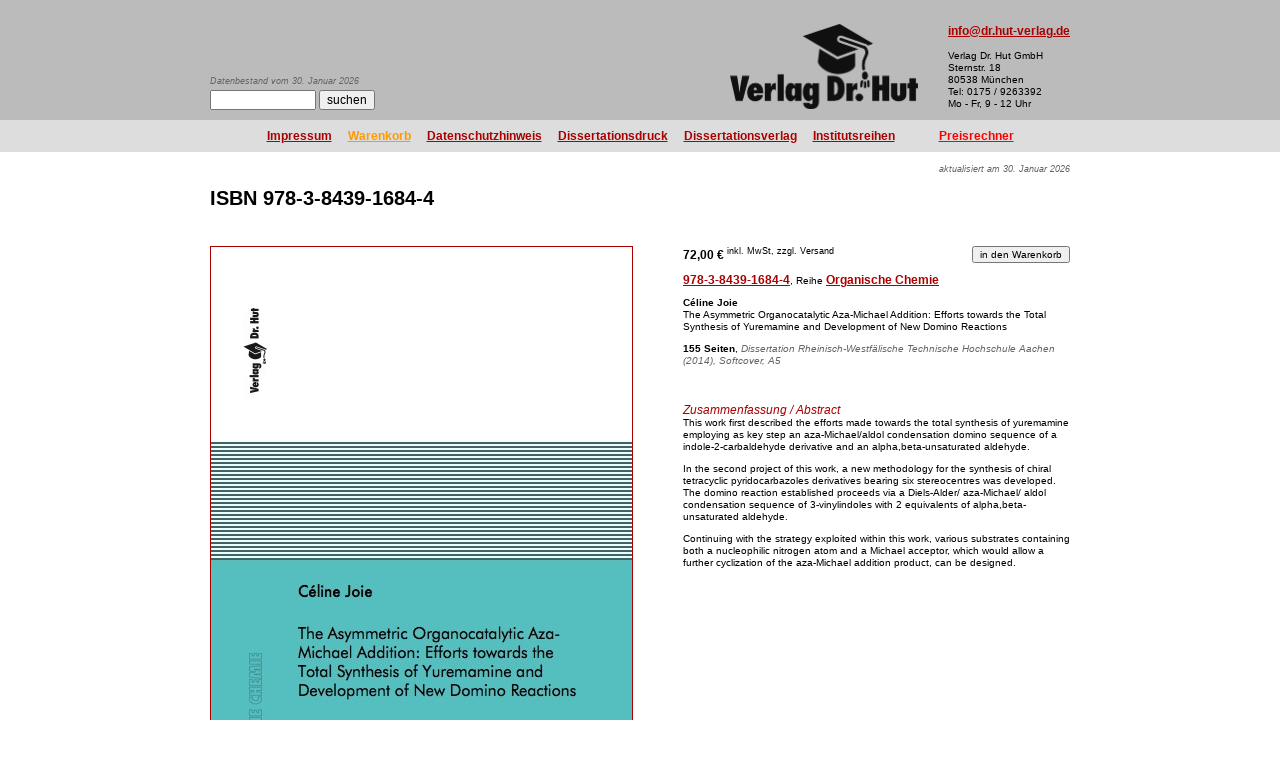

--- FILE ---
content_type: text/html
request_url: https://www.dr.hut-verlag.de/978-3-8439-1684-4.html
body_size: 2086
content:
<!DOCTYPE HTML PUBLIC "-//W3C//DTD HTML 4.01 Transitional//EN">
<HTML>



<HEAD>
<TITLE>ISBN 978-3-8439-1684-4</TITLE>
<META HTTP-EQUIV="content-type" CONTENT="text/html; CHARSET=UTF-8">
<META NAME="robots" CONTENT="index,follow">
<META NAME="description" CONTENT="Céline Joie: The Asymmetric Organocatalytic Aza-Michael Addition: Efforts towards the Total Synthesis of Yuremamine and Development of New Domino Reactions">
<META NAME="keywords" CONTENT="978-3-8439-1684-4">
<META NAME="author" CONTENT="Dr. Wolfgang Engel">
<META NAME="language" CONTENT="DE">
<LINK REL="stylesheet" TYPE="text/css" HREF="/_formate.css">
<LINK REL="shortcut icon" HREF="/favicon.ico">
</HEAD>



<BODY>

<TABLE CELLSPACING=0 CELLPADDING=0 BORDER=0>

<TR BGCOLOR="#BBBBBB">
<TD WIDTH="25%"></TD>
<TD WIDTH=450 CLASS=BOTTOM><P CLASS="SUCHE">Datenbestand vom 30. Januar 2026<FORM CLASS="SUCHE" ACTION="/cgi-bin/suche.pl"><INPUT CLASS=SUCHE TYPE="TEXT" NAME="suche" SIZE="14" VALUE=""> <INPUT CLASS="SUCHE" TYPE="SUBMIT" VALUE="suchen"></FORM>



</TD>

<TD WIDTH=450><DIV CLASS="LOGO"><A HREF="/index.html"><IMG WIDTH=188 HEIGHT=85 ALIGN="LEFT" SRC="/_Images/VerlagslogoQuer.gif" CLASS="LOGO" ALT="Verlag Dr. Hut München"></A><A HREF="mailto:info@dr.hut-verlag.de">info@dr.hut-verlag.de</A>
<P>
<BR>Verlag Dr. Hut GmbH
<BR>Sternstr.&nbsp;18
<BR>80538&nbsp;München
<BR>Tel: 0175 / 9263392
<BR>Mo - Fr, 9 - 12 Uhr

</DIV>
</TD>
<TD WIDTH="25%"></TD>
</TR>

<TR BGCOLOR="#DDDDDD">
<TD><IMG SRC="/_Images/spacer.gif" WIDTH="60"  HEIGHT="30" ALT=""></TD>
<TD COLSPAN=2 ALIGN=CENTER>	<TABLE ALIGN=CENTER CELLSPACING=0 CELLPADDING=8 BORDER=0>
	<TR>
	<TH><A HREF="/impressum.html">Impressum</A></TH>
	<TH><A HREF="/cgi-bin/shop1von3.pl" CLASS="ORANGE">Warenkorb</A></TH>
	<TH><A HREF="/datenschutz.html">Datenschutzhinweis</A></TH>
	<TH><A HREF="/index.html">Dissertationsdruck</A></TH>
	<TH><A HREF="/dissertationsverlag.html">Dissertationsverlag</A></TH>
	<TH><A HREF="/institutsreihen.html">Institutsreihen</A></TH>
	<TH>&nbsp; &nbsp;</TH>
	<TH><A HREF="/cgi-bin/dissertation_drucken.pl" CLASS="ROT">Preisrechner</A></TH>
	</TR>
	</TABLE>
</TD>
<TD><IMG SRC="/_Images/spacer.gif" WIDTH="60"  HEIGHT="30" ALT=""></TD>
</TR>

<TR VALIGN="TOP">
<TD></TD>
<TD COLSPAN=2>

<!-- Endmarke ggf. versetzen um Hinweis zu aktivieren oder zu deaktivieren
<P CLASS="WICHTIG"><B>DER VERLAG IST WEGEN INVENTUR
<BR>VOM 02.01.2023 BIS 05.01.2023 GESCHLOSSEN.
</P>-->





<P CLASS="DATUM">aktualisiert am 30. Januar 2026

<H1>ISBN 978-3-8439-1684-4</H1>


<FORM ACTION="/cgi-bin/in"><A HREF="/978-3-8439-1684-4.html"><IMG WIDTH="421" HEIGHT="595" ALIGN="LEFT" BORDER="1" STYLE="margin-right:50px;margin-bottom:50px;" src="/_8439/9783843916844.jpg" ALT></A><INPUT TYPE="SUBMIT" VALUE="in den Warenkorb" NAME="41684">72,00&nbsp;€ <SUP>inkl. MwSt, zzgl. Versand</SUP>

<P><BR><A HREF="/978-3-8439-1684-4.html">978-3-8439-1684-4</A></H2>, Reihe <A HREF="/titelOrganischeChemie.html">Organische Chemie</A>

<P><B>Céline Joie</B>
<BR>The Asymmetric Organocatalytic Aza-Michael Addition: Efforts towards the Total Synthesis of Yuremamine and Development of New Domino Reactions

<P><B>155 Seiten</B>, <I><SPAN CLASS="GRAU">Dissertation Rheinisch-Westfälische Technische Hochschule Aachen (2014), Softcover, A5</SPAN></I>

<H2>Zusammenfassung / Abstract</H2>

<P CLASS="ABSTRACT">This work first described the efforts made towards the total synthesis of yuremamine employing as key step an aza-Michael/aldol condensation domino sequence of a indole-2-carbaldehyde derivative and an alpha,beta-unsaturated aldehyde.

<P CLASS="ABSTRACT">In the second project of this work, a new methodology for the synthesis of chiral tetracyclic pyridocarbazoles derivatives bearing six stereocentres was developed. The domino reaction established proceeds via a Diels-Alder/ aza-Michael/ aldol condensation sequence of 3-vinylindoles with 2 equivalents of alpha,beta-unsaturated aldehyde.

<P CLASS="ABSTRACT">Continuing with the strategy exploited within this work, various substrates containing both a nucleophilic nitrogen atom and a Michael acceptor, which would allow a further cyclization of the aza-Michael addition product, can be designed.

</FORM>

</TD>

<TD></TD>
</TR>

</TABLE>

</BODY>
</HTML>
	

--- FILE ---
content_type: text/css
request_url: https://www.dr.hut-verlag.de/_formate.css
body_size: 11728
content:
/* dr.hut-verlag.de style sheet */


body
	{
	background-color: #FFFFFF;
	color: #000000;
	font-size:100.1%;
	margin-left:0px;
	margin-right:0px;
	margin-top:0px;
	margin-bottom:0px;
	height:1200px;
	padding:0px;
	}

h1								/* für echte Überschriften */
	{
	color: #000000;
	font-family: Helvetica, Arial, sans-serif;
	font-size: 20px;
	font-weight: bold;
	font-style: normal;
	line-height: 1.2em;
	margin-top: 12px;
	margin-bottom: 0px;
	width: 860px;						/* wichtig für tabellenbreite, da keine spacer mehr verwendet werden und jede Seit enur eine h1 überschrift hat*/
	}

h2								/* für echte Überschriften */
	{
	color: #AA0000;
	font-family: Helvetica, Arial, sans-serif;
	font-size: 12px;
	font-weight: normal;
	font-style: italic;
	line-height: 1.2em;
	margin-top: 36px;
	margin-bottom: 0px;
	}

h3								/* für echte Überschriften */
	{
	color: #000000;
	font-family: Helvetica, Arial, sans-serif;
	font-size: 12px;
	font-weight: bold;
	font-style: normal;
	line-height: 1.2em;
	margin-top: 0px;
	margin-bottom: 10px;
	}

h4								/* für "weiter" Navigations-Überschriften */
	{
	color: #FF0000;
	font-family: Helvetica, Arial, sans-serif;
	font-size: 12px;
	font-weight: bold;
	font-style: normal;
	line-height: 1.2em;
	margin-top: 0px;
	margin-bottom: 0px;
	}

h5								/* für "zurück" Navigations-Überschriften */
	{
	color: #666666;
	font-family: Helvetica, Arial, sans-serif;
	font-size: 12px;
	font-weight: bold;
	font-style: normal;
	line-height: 1.2em;
	margin-top: 0px;
	margin-bottom: 0px;
	}

h5								/* für "zurück" Navigations-Überschriften */
	{
	color: #666666;
	font-family: Helvetica, Arial, sans-serif;
	font-size: 12px;
	font-weight: bold;
	font-style: normal;
	line-height: 1.2em;
	margin-top: 0px;
	margin-bottom: 0px;
	}

h6								/* Fußnotenüberschriften */
	{
	color: #666666;
	font-family: Helvetica, Arial, sans-serif;
	font-size: 10px;
	font-weight: normal;
	font-style: italic;
	line-height: 1.2em;
	margin-top: 0px;
	margin-bottom: 0px;
	clear:both;						/* für Infos zu Büchern auf den Reihenseiten */
	}

h6 b								/* Seitenzahlen in Infos zu Büchern auf den Reihenseiten*/
	{
	font-style: normal;
	color: #000000;
	}

th								/* Tabellenüberschrift */
	{
	color:#000000;
	font-family: Helvetica, Arial, sans-serif;
	font-size:14px;
	font-weight:bold;
	font-style:normal;
	line-height: 1.2em;
	margin-top:0px;
	margin-bottom:10px;
	}

td								/* Tabellenfeld */
	{
	color:#000000;
	font-family: Helvetica, Arial, sans-serif;
	font-size:12px;
	font-weight:normal;
	font-style:normal;
	line-height: 1.2em;
	margin-top:0px;
	margin-bottom:10px;
	}

p								/* Fließtext */
	{
	color:#000000;
	font-family: Helvetica, Arial, sans-serif;
	font-size:10px;
	font-weight:normal;
	font-style:normal;
	line-height: 1.2em;
	margin-top:0px;
	margin-bottom:10px;
	}

ul,ol								/* Abstände Listen */
	{
	margin-top:0px;
	margin-bottom:10px;
	}

li								/* Listentext hat keine Farbe*/
	{
	font-family: Helvetica, Arial, sans-serif;
	font-size:10px;
	font-weight:normal;
	font-style:normal;
	line-height: 1.2em;
	margin-top:0px;
	margin-bottom:0px;
	}


a,sup,form,input,select,textarea		{font-family: Helvetica, Arial, sans-serif;}
sup,form,input,select,textarea			{line-height:1.2em;}

a			{font-size:12px;	font-weight:bold;	font-style:normal;	margin-top:0px;		margin-bottom:10px;	color:#AA0000;		white-space:nowrap;				}

sup			{font-size:9px;		font-weight:normal;	font-style:normal;	margin-top:0px;		margin-bottom:0px;	color:#000000;								}
sub			{font-size:9px;		font-weight:normal;	font-style:normal;	margin-top:0px;		margin-bottom:0px;	color:#000000;		line-height:1px					}

b			{			font-weight:bold;																			}
i			{						font-style:italic;																}
em			{			font-weight:bold; 	font-style:italic; 							color:#FF0000;}
strong			{			font-weight:bold; 	font-style:normal; 							color:#CC0000; 	border-width: 0px 0px 1px 0px; border-style:dotted;	}



form 			{font-size:12px;	font-weight:bold;	font-style:normal;	margin-top:36px;	margin-bottom:0px;	color:#000000;		height:160px;	border-width:0px;	border-style:solid;}

/*input [type="submit"]	{font-size:10px;	font-weight:normal;	font-style:normal;	margin-top:0px;		margin-bottom:0px;	color:#000000; 		float:right; 	width:auto;			}*/
/* geht nicht im IE8*/
/*input [type="text"]	{font-size:12px;	font-weight:normal;	font-style:normal;	margin-top:0px;		margin-bottom:0px;	color:#000000; 								}*/

input			{font-size:10px;	font-weight:normal;	font-style:normal;	margin-top:0px;		margin-bottom:0px;	color:#000000; 		float:right; 	width:auto;			}
input[disabled]		{															color:#FF0000;}
select			{font-size:12px;	font-weight:normal;	font-style:normal;	margin-top:0px;		margin-bottom:0px;	color:#000000;}
textarea		{font-size:12px;	font-weight:normal;	font-style:normal;	margin-top:0px;		margin-bottom:0px;	color:#000000;}

input[type="text"]:focus, textarea:focus {color: #AA0000; background: #EEEEEE; outline: 1px solid red;}

/* --------------------------------------------- */
/* -- Tabellen                                -- */
/* --------------------------------------------- */

table
	{
	margin-top:0px;
	margin-bottom:0px;
	border-style:none;
	border-spacing:0;
	border-collapse:collapse;
	}

table td, table th
	{
	}



table.FARBE  			{								margin-top:10px;	margin-bottom:0px;	border-style:none;	border-spacing:1; 	padding:0px; 	}
td 			{vertical-align: top; }
td.BOTTOM		{vertical-align: bottom; }



#ab { position:relative; top:0px;	left:0%;	width:30%; 	height:auto;	float:left}
#cd { position:relative; top:0px;	left:5%;	width:30%; 	height:auto;	float:left}
#ef { position:relative; top:0px;	left:10%;	width:30%;	height:auto;	float:left}




/* --------------------------------------------- */
/* -- Klassen                                 -- */
/* --------------------------------------------- */

/* für den Bereich "Suche" */
form.SUCHE 		{font-size:12px;	font-weight:normal;	font-style:normal;	margin-top:4px;		margin-bottom:10px;	height:auto;		float:none;}
input.SUCHE 		{font-size:12px;	font-weight:normal;	font-style:normal;	margin-top:0px;		margin-bottom:0px;	color:#000000;		float:none;	width:auto;}
p.SUCHE 		{font-size:9px;		font-weight:normal;	font-style:italic;	margin-top:12px;	margin-bottom:0px;	color:#666666;}
td.SUCHE 		{vertical-align: bottom;}

/* für alle Bereiche für Ferienhinweise oder sonstige wichtige Dinge die gerne übersehen werden */
.WICHTIG		{font-size:12px;	font-weight:normal;	font-style:normal;	margin-top:6px;	margin-bottom:6px;	color:FF0000;	text-align:left;	background-image:URL(/_Images/faq.gif); background-position: right top; background-repeat: no-repeat; padding:20px; border:solid #AA0000 1px;    }

/* für das modified Datum auf jeder Seite oben rechts */
.DATUM 			{font-size:9px;		font-weight:normal;	font-style:italic;	margin-top:12px;	margin-bottom:0px;	color: #666666; 	text-align:right;}


/* für den Bereich "Autorenabwicklung" */
form.AUTOR 		{font-size:12px;	font-weight:normal;	font-style:normal;	margin: 36px 0px 0px 0px;	height:auto;		float:none;}
input.AUTOR 		{font-size:12px;	font-weight:normal;	font-style:normal;	margin: 0px 0px 0px 0px;	color:#000000;		float:none;	width:auto;}


/* Formatierung der immer gleichen Bilder = Logo */
img.LOGO 	{border-width:0px;	border-style:solid;	width:188px;	height:85px;	padding:0px;	margin: 0px 30px 10px 0px;	float:left;}
div.LOGO 	{border-width:0px;	border-style:solid; 	font-size:12px;		margin-top:24px; 	width:auto; float:right;}

/* Formatierung der immer gleichen Bilder = Coverminiaturen */
.A5 	{border-color:#AA0000;	border-width:1px;	border-style:solid;	width:74px;	height:104px;	margin: 0px 6px 4px 0px;	display: inline; 	float:left;}
.A5R 	{border-color:#AA0000;	border-width:1px;	border-style:solid;	width:74px;	height:104px;	margin: 0px 6px 0px 4px;	display: inline; 	float:right;}
.B5 	{border-color:#AA0000;	border-width:1px;	border-style:solid;	width:85px;	height:120px;	margin: 0px 6px 4px 0px;	display: inline; 	float:left;}
.B5R 	{border-color:#AA0000;	border-width:1px;	border-style:solid;	width:85px;	height:120px;	margin: 0px 6px 0px 4px;	display: inline; 	float:right;}
.D4 	{border-color:#AA0000;	border-width:1px;	border-style:solid;	width:88px;	height:124px;	margin: 0px 6px 4px 0px;	display: inline; 	float:left;}
.A4 	{border-color:#AA0000;	border-width:1px;	border-style:solid;	width:88px;	height:124px;	margin: 0px 6px 4px 0px;	display: inline; 	float:left;}
.B4 	{border-color:#AA0000;	border-width:1px;	border-style:solid;	width:105px;	height:149px;	margin: 0px 6px 4px 0px;	display: inline; 	float:left;}

.A5Q 	{border-color:#AA0000;	border-width:1px;	border-style:solid;	width:104px;	height:74px;	margin: 0px 6px 4px 0px;	display: inline; 	float:left;}
.D4Q	{border-color:#AA0000;	border-width:1px;	border-style:solid;	width:124px;	height:88px;	margin: 0px 6px 4px 0px;	display: inline; 	float:left;}









/* Verwendete Verlagsfarben */
.orange 	{color:#FF9900;}	/* Warenkorb in der Navileiste, Warnungen NICHT Fehler */
.rot 		{color:#FF0000;}
.dunkelrot 	{color:#AA0000;}
.grau 		{color:#666666;}
.schwarz 	{color:#000000;}
.gold 		{color:#FFD700; text-shadow:  2px  2px 2px black,
                  1px -1px 1px black,
                 -1px  1px 1px black,
                 -2px -2px 2px black;}
.silber 	{color:#E0E0E0; text-shadow:  2px  2px 2px black,
                  1px -1px 1px black,
                 -1px  1px 1px black,
                 -2px -2px 2px black;}

















.navitable 	{clear: both; border-spacing:0; border-collapse:collapse; border-width: 0px 0px 0px 0px; border-style:solid; margin-top: 0px; width: 100%;}
/* .navitable entspricht ca. <P>&nbsp;<P>&nbsp;<p>TABLE WIDTH="100%" CELLSPACING="0" BORDER="0" */



.express	{font-weight:bold; padding:0px 2px 0px 2px; margin:1px; border:solid #FF0000 1px; background-color:#FFFFFF; font-size:14px; color:#FF0000;}
.mm 		{font-size: 9px; line-height: 11px; font-weight:normal; font-style: normal; color: #999999;}
.mwst 		{font-size: 10px; font-weight:normal; font-style: normal; color: #666666;}
.versand 	{font-size: 12px; font-weight:bold; font-style: normal; color: #666666;}
.email	 	{font-size: 16px; font-weight:bold; font-style: normal; color: #666666; line-height: 30px; text-align:center;}

.check 		{font-size:18px; line-height: 24px; font-weight:bold; margin-top:50px;  margin-bottom:0px;  color:#666666;}	/* Blocküberschriften Checkliste */

.maxi 		{font-size:40px; line-height: 40px; font-weight:bold; margin-top:10px;  margin-bottom:0px;}	/* Werbe-Preisangaben Autor werden */
.inhalt 	{font-size:24px; line-height: 28px; text-align:justify; font-weight:bold;}	/* Großbuchstaben auf der Reihenseite */
.gross 		{font-size:12px; line-height: 15px; text-align:justify; margin-top:10px;}
.klein_grau 	{font-size:10px; line-height: 11px; color:#666666;}				/* Formatangaben in Autor werden */
.klein 		{font-size:10px; line-height: 11px;}
.mikro 		{font-size: 8px; line-height: 9px;}
.zero 		{font-size: 5px; line-height: 1.2em;}





.ups 		{font-size:18px; color:#000000; line-height:0px;}				/* gefundene falsche Zeichen in Schritt 3 */
.supported	{font-weight:bold; padding:2px; border:solid #DDDDDD 1px; background-color:#EEEEEE; font-size:18px; color:#666666; line-height: 1.8em;}
.land		{font-weight:normal; padding:2px 2px 0px 2px; margin:0px; border:solid #DDDDDD 1px; background-color:#EEEEEE; font-size:12px; color:#666666; line-height:16pt;}

.sprache	{font-weight:normal; padding:2px 2px 0px 2px; margin:0px; border:solid #DDDDDD 1px; background-color:#EEEEEE; font-size:11px; color:#666666; line-height:16pt; white-space:nowrap;}
.fahne 		{vertical-align:top; margin-right:-2px; width:20; height:20;}
